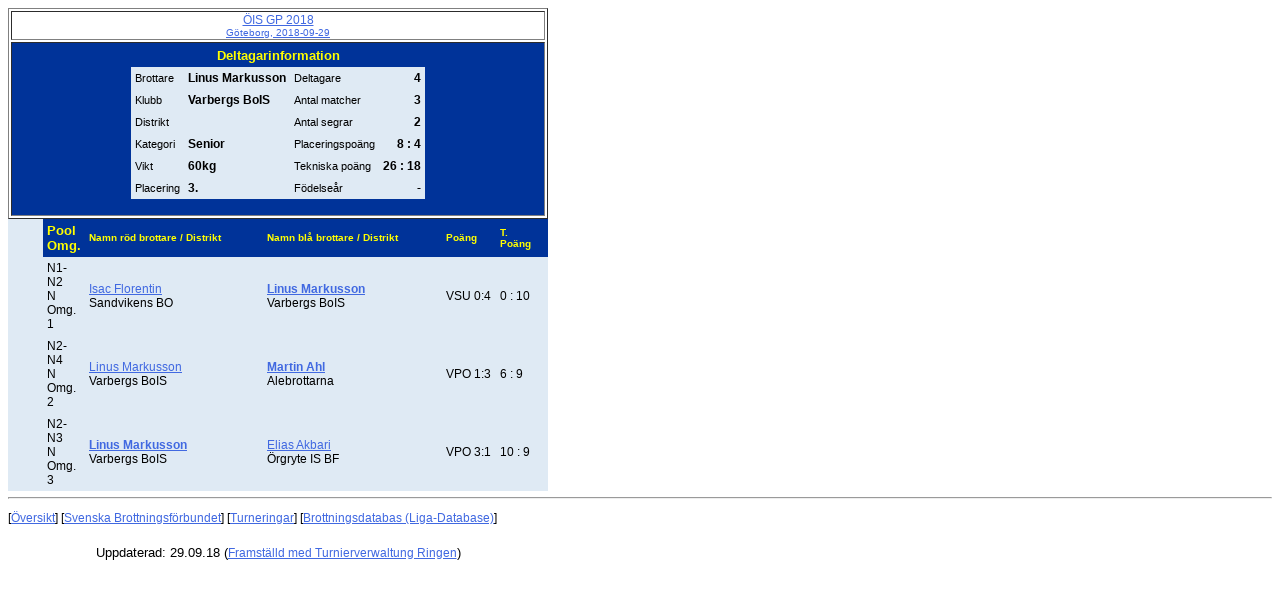

--- FILE ---
content_type: text/html
request_url: https://turniereklassisch.ringerdb.de/VT/2018/SE/180929_Goeteborg/SWE4606775042NR0559.htm
body_size: 1680
content:

<!DOCTYPE html PUBLIC "-//W3C//DTD HTML 4.01 Transitional//EN" "http://www.w3.org/TR/html4/loose.dtd"><html><head>
<meta http-equiv="Content-Language" content="se">
<meta http-equiv="Content-Type" content="text/html; charset=windows-1252">
<meta name="GENERATOR" content="NOVA Software GmbH - Turnierverwaltung Ringen 5.0">
<META NAME="Description" CONTENT="Brottning - Resultat i brottningsturneringar">
<META NAME="KeyWords" CONTENT="Brottning, Ligadatenbank, Brottningsdatabas, Resultat, Sportresultat, Turneringar">
<meta name="ProgId" content="Turnierverwaltung Ringen 5.1">
<title>&Ouml;IS GP 2018 Göteborg, 2018-09-29</title>
<link rel="stylesheet" type="text/css" href="tvwergebnis.css">
<link rel="stylesheet" type="text/css" href="tvwergebnisp.css" media="print"></head><body><table border="1" width="540">
  <tr>
    <td style="text-align:center;font-family:Arial, Helvetica, sans-serif;font-size:large;">
      <a
      href="indexSWE.htm">&Ouml;IS GP 2018<br><small>Göteborg, 2018-09-29</small></a></td>
  </tr>
  <tr>
    <td Class="StdTitel" style="text-align:center">
      <table align="center" cellspacing="0" border="0" cellpadding="4"><tr><td  class="StdTitel" colspan="4">Deltagarinformation</td></tr><tr><td  class="StdText">Brottare</td><td  class="RFTextContent">Linus Markusson  </td><td  class="StdText">Deltagare</td><td  class="RFTextContentZahl">4</td></tr><tr><td  class="StdText">Klubb</td><td  class="RFTextContent">Varbergs BoIS</td><td  class="StdText">Antal matcher</td><td  class="RFTextContentZahl">3</td></tr><tr><td  class="StdText">Distrikt</td><td  class="RFTextContent"> </td><td  class="StdText">Antal segrar</td><td  class="RFTextContentZahl">2</td></tr><tr><td  class="StdText">Kategori</td><td  class="RFTextContent">Senior</td><td  class="StdText">Placeringspoäng</td><td  class="RFTextContentZahl">8 : 4</td></tr><tr><td  class="StdText">Vikt</td><td  class="RFTextContent">60kg</td><td  class="StdText">Tekniska poäng</td><td  class="RFTextContentZahl">26 : 18</td></tr><tr><td  class="StdText">Placering</td><td  class="RFTextContent">3.</td><td  class="StdText">Födelseår</td><td  class="RFTextContentZahl">-</td></tr></table>&nbsp;</td>
  </tr>
</table>

<table cellspacing="0" border="0" cellpadding="4" width="540"><tr><td width ="7%"  class="StdText"> </td><td width ="7%"  class="StdTitel">Pool<br>Omg.</td><td width ="34%"  class="StdTitel"><font size="1">Namn röd brottare / Distrikt</font></td><td width ="34%"  class="StdTitel"><font size="1">Namn blå brottare / Distrikt</font></td><td width ="10%"  class="StdTitel"><font size="1">Poäng</font></td><td width ="10%"  class="StdTitel"><font size="1">T. Poäng</font></td><td width ="10%"  class="StdTitel"> </td></tr><tr><td width ="7%"  class="StdText"> </td><td width ="7%"  class="RFText">N1-N2<br>N Omg. 1</td><td width ="34%"  class="RFText"><a href="SWE4606775042NR0521.htm">Isac Florentin</a><br>Sandvikens BO</td><td width ="34%"  class="RFText"><a href="SWE4606775042NR0559.htm"><b>Linus Markusson  </b></a><br>Varbergs BoIS</td><td width ="10%"  class="RFText">VSU 0:4</td><td width ="10%"  class="RFText">0 : 10</td><td width ="8%"  class="RFText"> </td></tr><tr><td width ="7%"  class="StdText"> </td><td width ="7%"  class="RFText">N2-N4<br>N Omg. 2</td><td width ="34%"  class="RFText"><a href="SWE4606775042NR0559.htm">Linus Markusson  </a><br>Varbergs BoIS</td><td width ="34%"  class="RFText"><a href="SWE4606775042NR0500.htm"><b>Martin Ahl</b></a><br>Alebrottarna</td><td width ="10%"  class="RFText">VPO 1:3</td><td width ="10%"  class="RFText">6 : 9</td><td width ="8%"  class="RFText"> </td></tr><tr><td width ="7%"  class="StdText"> </td><td width ="7%"  class="RFText">N2-N3<br>N Omg. 3</td><td width ="34%"  class="RFText"><a href="SWE4606775042NR0559.htm"><b>Linus Markusson  </b></a><br>Varbergs BoIS</td><td width ="34%"  class="RFText"><a href="SWE4606775042NR0501.htm">Elias Akbari</a><br>Örgryte IS BF</td><td width ="10%"  class="RFText">VPO 3:1</td><td width ="10%"  class="RFText">10 : 9</td><td width ="8%"  class="RFText"> </td></tr></table>
<div id="tvwErgebnisfuss">
<hr align="center">
<p>
[<a href="indexSWE.htm">Översikt</a>] 
[<a href="http://www.swedewrestling.se/">Svenska Brottningsförbundet</a>] 
[<a href="http://www.ringerdb.de/se/turniere/turnieruebersicht.aspx?Saison=2013&amp;Land=SE&amp;TurnierTyp=0">Turneringar</a>] 
[<a href="http://www.ringerdb.de/se/turniere/TurniereStart.aspx">Brottningsdatabas (Liga-Database)</a>]</p>
</div>
<div style="border-top:thin;border-top-color:grey;width:540px;margin-top:20px;margin-bottom:20px;text-align:center"><font size="2">Uppdaterad: 29.09.18  (<a href="http://www.ringersoftware.de">Framställd med Turnierverwaltung Ringen</a>)</font></div></body></html>  